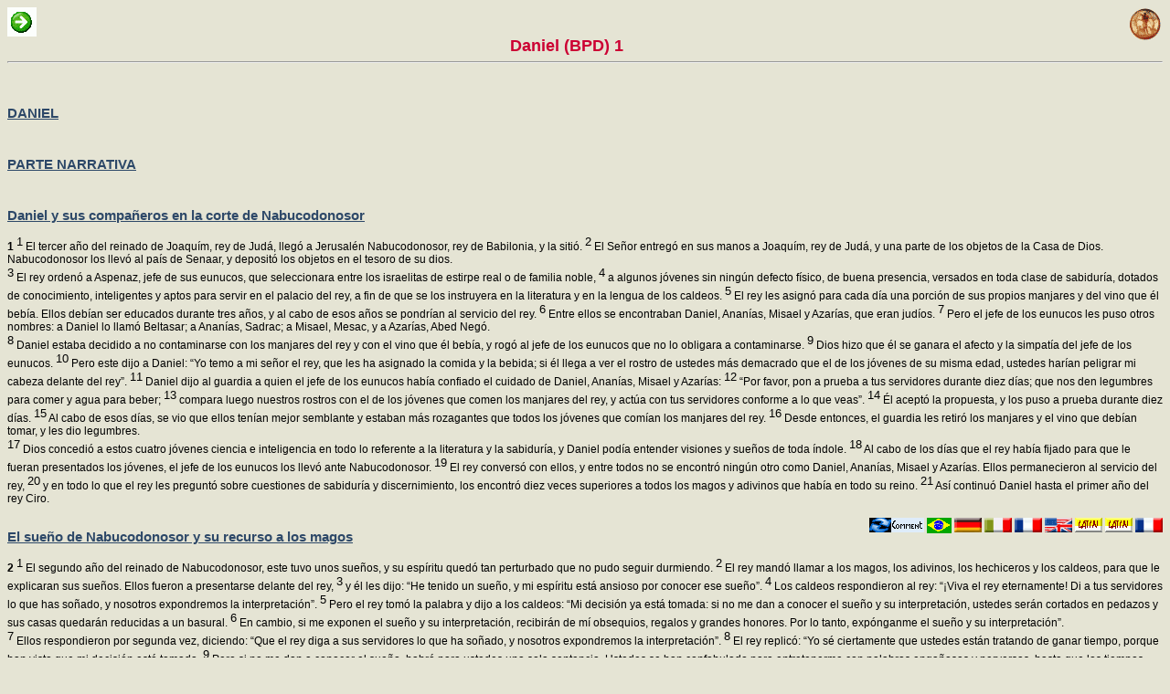

--- FILE ---
content_type: text/html
request_url: https://www.clerus.org/bibliaclerusonline/fr/fvj.htm
body_size: 57119
content:
<HTML>
<script type="text/javascript">
var _gaq = _gaq || [];
_gaq.push(['_setAccount', 'UA-21083210-7']);
_gaq.push(['_setDomainName', '.clerus.org']);
_gaq.push(['_trackPageview']);
(function() {
var ga = document.createElement('script'); ga.type = 'text/javascript'; ga.async = true;
ga.src = ('https:' == document.location.protocol ? 'https://ssl' : 'http://www') + '.google-analytics.com/ga.js';
var s = document.getElementsByTagName('script')[0]; s.parentNode.insertBefore(ga, s);
})();
</script>
<HEAD>
<META http-equiv="Content-Type" content="text/html; charset=iso-8859-1">
<LINK REL="STYLESHEET" HREF="s.css" TYPE="text/css">
<META NAME="Generator" CONTENT="Ictus 3 - http://ictuswin.com">
<TITLE>Daniel (BPD) 1</TITLE>
<BODY background=f.jpg>
<a href="index.htm" target=_top><img src="i.gif" align="right"></a><script src="http://www.gmodules.com/ig/ifr?url=http://www.google.com/ig/modules/translatemypage.xml&up_source_language=fr&w=160&h=60&title=&border=&output=js"></script> <a href=fvk.htm><img title=Suivant src=s.gif></a><center><font size=4 color=#cc0033><b> Daniel (BPD) 1</b></font></center><hr><br><br><a Name=b><h2><a href=pe.htm#b>DANIEL</a></h2><br><a Name=d><h2><a href=pe.htm#d>PARTE NARRATIVA</a></h2><br><a Name=e><h2><a href=pe.htm#e>Daniel y sus compañeros en la corte de Nabucodonosor</a></h2><a name=bp><b>1</b> <sup><font size=-1>1</font></SUP> El tercer año del reinado de Joaquím, rey de Judá, llegó a Jerusalén Nabucodonosor, rey de Babilonia, y la sitió. <sup><font size=-1>2</font></SUP><a Name=bq> El Señor entregó en sus manos a Joaquím, rey de Judá, y una parte de los objetos de la Casa de Dios. Nabucodonosor los llevó al país de Senaar, y depositó los objetos en el tesoro de su dios.<br> <sup><font size=-1>3</font></SUP><a Name=br> El rey ordenó a Aspenaz, jefe de sus eunucos, que seleccionara entre los israelitas de estirpe real o de familia noble, <sup><font size=-1>4</font></SUP><a Name=bs> a algunos jóvenes sin ningún defecto físico, de buena presencia, versados en toda clase de sabiduría, dotados de conocimiento, inteligentes y aptos para servir en el palacio del rey, a fin de que se los instruyera en la literatura y en la lengua de los caldeos. <sup><font size=-1>5</font></SUP><a Name=bt> El rey les asignó para cada día una porción de sus propios manjares y del vino que él bebía. Ellos debían ser educados durante tres años, y al cabo de esos años se pondrían al servicio del rey. <sup><font size=-1>6</font></SUP><a Name=bu> Entre ellos se encontraban Daniel, Ananías, Misael y Azarías, que eran judíos. <sup><font size=-1>7</font></SUP><a Name=bv> Pero el jefe de los eunucos les puso otros nombres: a Daniel lo llamó Beltasar; a Ananías, Sadrac; a Misael, Mesac, y a Azarías, Abed Negó.<br> <sup><font size=-1>8</font></SUP><a Name=bw> Daniel estaba decidido a no contaminarse con los manjares del rey y con el vino que él bebía, y rogó al jefe de los eunucos que no lo obligara a contaminarse. <sup><font size=-1>9</font></SUP><a Name=bx> Dios hizo que él se ganara el afecto y la simpatía del jefe de los eunucos. <sup><font size=-1>10</font></SUP><a Name=by> Pero este dijo a Daniel: “Yo temo a mi señor el rey, que les ha asignado la comida y la bebida; si él llega a ver el rostro de ustedes más demacrado que el de los jóvenes de su misma edad, ustedes harían peligrar mi cabeza delante del rey”. <sup><font size=-1>11</font></SUP><a Name=bz> Daniel dijo al guardia a quien el jefe de los eunucos había confiado el cuidado de Daniel, Ananías, Misael y Azarías: <sup><font size=-1>12</font></SUP><a Name=b0> “Por favor, pon a prueba a tus servidores durante diez días; que nos den legumbres para comer y agua para beber; <sup><font size=-1>13</font></SUP><a Name=b1> compara luego nuestros rostros con el de los jóvenes que comen los manjares del rey, y actúa con tus servidores conforme a lo que veas”. <sup><font size=-1>14</font></SUP><a Name=b2> Él aceptó la propuesta, y los puso a prueba durante diez días. <sup><font size=-1>15</font></SUP><a Name=b3> Al cabo de esos días, se vio que ellos tenían mejor semblante y estaban más rozagantes que todos los jóvenes que comían los manjares del rey. <sup><font size=-1>16</font></SUP><a Name=b4> Desde entonces, el guardia les retiró los manjares y el vino que debían tomar, y les dio legumbres.<br> <sup><font size=-1>17</font></SUP><a Name=b5> Dios concedió a estos cuatro jóvenes ciencia e inteligencia en todo lo referente a la literatura y la sabiduría, y Daniel podía entender visiones y sueños de toda índole. <sup><font size=-1>18</font></SUP><a Name=ca> Al cabo de los días que el rey había fijado para que le fueran presentados los jóvenes, el jefe de los eunucos los llevó ante Nabucodonosor. <sup><font size=-1>19</font></SUP><a Name=cb> El rey conversó con ellos, y entre todos no se encontró ningún otro como Daniel, Ananías, Misael y Azarías. Ellos permanecieron al servicio del rey, <sup><font size=-1>20</font></SUP><a Name=cc> y en todo lo que el rey les preguntó sobre cuestiones de sabiduría y discernimiento, los encontró diez veces superiores a todos los magos y adivinos que había en todo su reino. <sup><font size=-1>21</font></SUP><a Name=cd> Así continuó Daniel hasta el primer año del rey Ciro.<br><br><a href=fvd.htm#r><img src=FR.gif title=LIT align=right></a> <a href=fvg.htm#bx><img src=LA.gif title=NV align=right></a> <a href=fvm.htm#s><img src=LA.gif title=VUL align=right></a> <a href=fvp.htm#a4><img src=EN.gif title=RSV align=right></a> <a href=fvr.htm#bw><img src=FR.gif title=CP align=right></a> <a href=fvu.htm#bt><img src=IT.gif title=CEI align=right></a> <a href=fv1.htm#w><img src=DE.gif title=EUS align=right></a> <a href=fv4.htm#cd><img src=PT.gif title=SAV align=right></a> <a href=9abvkka.htm target=l><img src=c.gif align=right title="Da 1,1-21"></a><a Name=f><h2><a href=pe.htm#f>El sueño de Nabucodonosor y su recurso a los magos</a></h2><a name=ce><b>2</b> <sup><font size=-1>1</font></SUP> El segundo año del reinado de Nabucodonosor, este tuvo unos sueños, y su espíritu quedó tan perturbado que no pudo seguir durmiendo. <sup><font size=-1>2</font></SUP><a Name=cf> El rey mandó llamar a los magos, los adivinos, los hechiceros y los caldeos, para que le explicaran sus sueños. Ellos fueron a presentarse delante del rey, <sup><font size=-1>3</font></SUP><a Name=cg> y él les dijo: “He tenido un sueño, y mi espíritu está ansioso por conocer ese sueño”. <sup><font size=-1>4</font></SUP><a Name=ch> Los caldeos respondieron al rey: “¡Viva el rey eternamente! Di a tus servidores lo que has soñado, y nosotros expondremos la interpretación”. <sup><font size=-1>5</font></SUP><a Name=ci> Pero el rey tomó la palabra y dijo a los caldeos: “Mi decisión ya está tomada: si no me dan a conocer el sueño y su interpretación, ustedes serán cortados en pedazos y sus casas quedarán reducidas a un basural. <sup><font size=-1>6</font></SUP><a Name=cj> En cambio, si me exponen el sueño y su interpretación, recibirán de mí obsequios, regalos y grandes honores. Por lo tanto, expónganme el sueño y su interpretación”.<br> <sup><font size=-1>7</font></SUP><a Name=ck> Ellos respondieron por segunda vez, diciendo: “Que el rey diga a sus servidores lo que ha soñado, y nosotros expondremos la interpretación”. <sup><font size=-1>8</font></SUP><a Name=cl> El rey replicó: “Yo sé ciertamente que ustedes están tratando de ganar tiempo, porque han visto que mi decisión está tomada. <sup><font size=-1>9</font></SUP><a Name=cm> Pero si no me dan a conocer el sueño, habrá para ustedes una sola sentencia. Ustedes se han confabulado para entretenerme con palabras engañosas y perversas, hasta que los tiempos cambien. Por eso, díganme el sueño, y así sabré que pueden exponerme su interpretación”. <sup><font size=-1>10</font></SUP><a Name=cn> Los caldeos respondieron delante del rey, diciendo: “No hay ningún hombre sobre la tierra que pueda exponer lo que pide el rey, ya que ningún rey, por grande y poderoso que sea, ha pedido jamás una cosa semejante a un mago, adivino o caldeo. <sup><font size=-1>11</font></SUP><a Name=co> Lo que pide el rey es excesivo, y no hay nadie que pueda exponerlo ante el rey, fuera de los dioses, cuya morada no está con los mortales”. <sup><font size=-1>12</font></SUP><a Name=cp> El rey se enfureció terriblemente a causa de esto, y ordenó ejecutar a todos los sabios de Babilonia. <sup><font size=-1>13</font></SUP><a Name=cq> Se promulgó el decreto de hacer morir a los sabios, y también se buscó a Daniel y a sus compañeros para darles muerte.<br><br><a href=fvd.htm#bg><img src=FR.gif title=LIT align=right></a> <a href=fvg.htm#cm><img src=LA.gif title=NV align=right></a> <a href=fvm.htm#bh><img src=LA.gif title=VUL align=right></a> <a href=fvp.htm#bt><img src=EN.gif title=RSV align=right></a> <a href=fvr.htm#cl><img src=FR.gif title=CP align=right></a> <a href=fvu.htm#ci><img src=IT.gif title=CEI align=right></a> <a href=fv1.htm#bl><img src=DE.gif title=EUS align=right></a> <a href=fv4.htm#cy><img src=PT.gif title=SAV align=right></a> <a href=9abtzcb.htm target=l><img src=c.gif align=right title="Da 2,1-13"></a><a Name=g><h2><a href=pe.htm#g>La intervención de Daniel</a></h2> <sup><font size=-1>14</font></SUP><a Name=cr> Entonces Daniel se dirigió con cautela y discreción a Arioc, capitán de guardias del rey, que había salido para matar a los sabios de Babilonia. <sup><font size=-1>15</font></SUP><a Name=cs> Él tomó la palabra y dijo a Arioc, comandante del rey: “¿Por qué este decreto tan perentorio de parte del rey?”. Arioc informó del asunto a Daniel, <sup><font size=-1>16</font></SUP><a Name=ct> y este fue a pedir al rey que le concediera un plazo para exponerle la interpretación. <sup><font size=-1>17</font></SUP><a Name=cu> Daniel se fue a su casa e informó del asunto a Ananías, Misael y Azarías, sus compañeros, <sup><font size=-1>18</font></SUP><a Name=cv> instándolos a implorar misericordia ante el Dios del cielo acerca de aquel misterio, a fin de que no los hicieran perecer, a ellos y a él, con el resto de los sabios de Babilonia. <sup><font size=-1>19</font></SUP><a Name=cw> Entonces el misterio fue revelado a Daniel en una visión nocturna, y él bendijo al Dios del cielo. <sup><font size=-1>20</font></SUP><a Name=cx> Daniel tomó la palabra y exclamó:<br> “Bendito sea el nombre de Dios,<br> desde siempre y para siempre,<br> porque a él pertenecen la sabiduría y la fuerza.<br> <sup><font size=-1>21</font></SUP><a Name=cy> Él hace alternar los tiempos y las estaciones,<br> él depone y entroniza a los reyes,<br> da la sabiduría a los sabios<br> y el conocimiento a los que saben discernir.<br> <sup><font size=-1>22</font></SUP><a Name=cz> Él revela las cosas profundas y ocultas,<br> conoce lo que está en las tinieblas<br> y la luz habita junto a él.<br> <sup><font size=-1>23</font></SUP><a Name=c0> A ti, Dios de mis padres, yo te alabo y glorifico,<br> porque me has dado la sabiduría y la fuerza;<br> y ahora me has manifestado lo que te habíamos pedido,<br> porque nos has hecho conocer lo concerniente al rey”.<br> <sup><font size=-1>24</font></SUP><a Name=c1> A causa de esto, Daniel se presentó a Arioc, a quien el rey había encargado ejecutar a los sabios de Babilonia, y le habló de esta manera: “No hagas morir a los sabios de Babilonia. Llévame ante la presencia del rey, y yo le expondré la interpretación”. <sup><font size=-1>25</font></SUP><a Name=c2> Arioc llevó rápidamente a Daniel ante la presencia del rey, y le dijo: “He hallado entre los deportados de Judá a un hombre que hará conocer al rey la interpretación”. <sup><font size=-1>26</font></SUP><a Name=c3> El rey tomó la palabra y dijo a Daniel, llamado Beltsasar: “¿Eres tú capaz de darme a conocer el sueño que tuve y su interpretación?”. <sup><font size=-1>27</font></SUP><a Name=c4> Daniel respondió ante el rey, diciendo: “El rey interroga sobre un misterio que no se lo puede aclarar ningún sabio, adivino, mago o astrólogo. <sup><font size=-1>28</font></SUP><a Name=c5> Sin embargo, hay en el cielo un Dios que revela los misterios, y que ha dado a conocer al rey Nabucodonosor lo que sucederá en los días venideros. Tu sueño y las visiones de tu imaginación, cuando estabas en tu lecho, fueron estos:<br><br><a href=fvd.htm#bt><img src=FR.gif title=LIT align=right></a> <a href=fvg.htm#cz><img src=LA.gif title=NV align=right></a> <a href=fvm.htm#bu><img src=LA.gif title=VUL align=right></a> <a href=fvp.htm#ca><img src=EN.gif title=RSV align=right></a> <a href=fvr.htm#cy><img src=FR.gif title=CP align=right></a> <a href=fvu.htm#cv><img src=IT.gif title=CEI align=right></a> <a href=fv1.htm#by><img src=DE.gif title=EUS align=right></a> <a href=fv4.htm#df><img src=PT.gif title=SAV align=right></a> <a href=9avw3nb.htm target=l><img src=c.gif align=right title="Da 2,14-28"></a><a Name=h><h2><a href=pe.htm#h>La interpretación del sueño de Nabucodonosor</a></h2>  29 A ti, rey, mientras estabas en tu lecho, te sobrevinieron pensamientos acerca de lo que va a suceder en adelante, y el que revela los misterios te ha hecho conocer lo que va a suceder. <sup><font size=-1>30</font></SUP><a Name=da> En cuanto a mí, este misterio me ha sido revelado no porque yo tenga una sabiduría superior a la de todos los vivientes, sino para que se ponga de manifiesto al rey la interpretación, y así conozcas los pensamientos de tu corazón.<br> <sup><font size=-1>31</font></SUP><a Name=db> Tú, rey, estabas mirando, y viste una gran estatua. Esa estatua, enorme y de un brillo extraordinario, se alzaba delante de ti, y su aspecto era impresionante. <sup><font size=-1>32</font></SUP><a Name=dc> Su cabeza era de oro fino; su pecho y sus brazos, de plata; su vientre y sus caderas, de bronce; <sup><font size=-1>33</font></SUP><a Name=dd> sus piernas, de hierro, y sus pies, parte de hierro y parte de arcilla. <sup><font size=-1>34</font></SUP><a Name=de> Tú estabas mirando, y de pronto se desprendió una piedra, sin que interviniera ninguna mano: ella golpeó la estatua sobre sus pies de hierro y de arcilla, y los pulverizó. <sup><font size=-1>35</font></SUP><a Name=df> Entonces fueron pulverizados al mismo tiempo el hierro, la arcilla, el bronce, la plata y el oro; fueron como la paja en la era durante el verano: el viento se los llevó y no quedó ningún rastro. En cuanto a la piedra que había golpeado la estatua, se convirtió en una gran montaña, y llenó toda la tierra.<br> <sup><font size=-1>36</font></SUP><a Name=dg> Este fue el sueño; ahora diremos su interpretación en presencia del rey. <sup><font size=-1>37</font></SUP><a Name=dh> Tú, rey, eres el rey de reyes, a quien el Dios del cielo ha conferido la realeza, el poder, la fuerza y la gloria; <sup><font size=-1>38</font></SUP><a Name=di> él ha puesto en tus manos a los hombres, los animales del campo y las aves del cielo, cualquiera sea el lugar donde habitan, y te ha hecho dominar sobre todos ellos: por eso la cabeza de oro eres tú. <sup><font size=-1>39</font></SUP><a Name=dj> Después de ti surgirá otro reino inferior a ti, y luego aparecerá un tercer reino, que será de bronce y dominará sobre toda la tierra. <sup><font size=-1>40</font></SUP><a Name=dk> Y un cuarto reino será duro como el hierro: así como el hierro tritura y pulveriza todo –como el hierro que destroza– él los triturará y destrozará a todos ellos. <sup><font size=-1>41</font></SUP><a Name=dl> También has visto los pies y los dedos, en parte de arcilla de alfarero y en parte del hierro, porque ese será un reino dividido: habrá en él algo de la solidez del hierro, conforme a lo que has visto del hierro mezclado con la masa de arcilla; <sup><font size=-1>42</font></SUP><a Name=dm> pero como los dedos de los pies son en parte de hierro y en parte de arcilla, una parte del reino será fuerte, y una parte frágil. <sup><font size=-1>43</font></SUP><a Name=dn> Tú has visto el hierro mezclado con la masa de arcilla, porque ellos se mezclarán entre sí por lazos matrimoniales, pero no llegarán a adherirse mutuamente, como el hierro no se mezcla con la arcilla. <sup><font size=-1>44</font></SUP><a Name=do> Y en los días de estos reyes, el Dios del cielo suscitará un reino que nunca será destruido y cuya realeza no pasará a otro pueblo: él pulverizará y aniquilará a todos esos reinos, y él mismo subsistirá para siempre, <sup><font size=-1>45</font></SUP><a Name=dp> porque tú has visto, que una piedra se desprendía de la montaña, sin la intervención de ninguna mano, y ella pulverizó el hierro, el bronce, la arcilla, la plata y el oro. El Dios grande hace conocer al rey lo que va a suceder en adelante. El sueño es cierto y su interpretación digna de fe”.<br><br><a href=fvd.htm#cd><img src=FR.gif title=LIT align=right></a> <a href=fvg.htm#dj><img src=LA.gif title=NV align=right></a> <a href=fvm.htm#ce><img src=LA.gif title=VUL align=right></a> <a href=fvp.htm#cq><img src=EN.gif title=RSV align=right></a> <a href=fvr.htm#di><img src=FR.gif title=CP align=right></a> <a href=fvu.htm#df><img src=IT.gif title=CEI align=right></a> <a href=fv1.htm#ci><img src=DE.gif title=EUS align=right></a> <a href=fv4.htm#dv><img src=PT.gif title=SAV align=right></a> <a href=9boogcb.htm target=l><img src=c.gif align=right title="Da 2,30-45"></a><a Name=i><h2><a href=pe.htm#i>Profesión de fe de Nabucodonosor</a></h2> <sup><font size=-1>46</font></SUP><a Name=dq> Entonces el rey Nabucodonosor cayó con el rostro en tierra, se postró delante de Daniel y ordenó que le ofrecieran oblaciones y perfumes de aroma agradable. <sup><font size=-1>47</font></SUP><a Name=dr> El rey se dirigió a Daniel y le dijo: “Realmente, el Dios de ustedes es el Dios de los dioses, el Señor de los reyes, y el que revela los misterios, porque tú has podido revelarme este misterio”. <sup><font size=-1>48</font></SUP><a Name=ds> Luego el rey confirió a Daniel un alto rango y le otorgó numerosos y magníficos regalos. Le dio autoridad sobre toda la provincia de Babilonia y lo hizo jefe de todos los sabios de Babilonia. <sup><font size=-1>49</font></SUP><a Name=dt> Daniel rogó al rey que pusiera al frente de la administración de la provincia de Babilonia a Sadrac, Mesac y Abed Negó, y él permaneció en la corte del rey.<br><br><a href=fvd.htm#ct><img src=FR.gif title=LIT align=right></a> <a href=fvg.htm#dz><img src=LA.gif title=NV align=right></a> <a href=fvm.htm#cu><img src=LA.gif title=VUL align=right></a> <a href=fvp.htm#da><img src=EN.gif title=RSV align=right></a> <a href=fvr.htm#dy><img src=FR.gif title=CP align=right></a> <a href=fvu.htm#dv><img src=IT.gif title=CEI align=right></a> <a href=fv1.htm#cy><img src=DE.gif title=EUS align=right></a> <a href=fv4.htm#ef><img src=PT.gif title=SAV align=right></a> <a href=9chc4wb.htm target=l><img src=c.gif align=right title="Da 2,46-49"></a><a Name=j><h2><a href=pe.htm#j>La adoración de la estatua de oro</a></h2><a name=dv><b>3</b> <sup><font size=-1>1</font></SUP> El rey Nabucodonosor hizo una estatua de oro, de treinta metros de alto y tres de ancho, y la erigió en la llanura de Dura, en la provincia de Babilonia. <sup><font size=-1>2</font></SUP><a Name=dw> Luego mandó reunir a los sátrapas, prefectos, gobernadores, consejeros, tesoreros, juristas, magistrados y a todos los jefes de provincia, para que asistieran a la dedicación de la estatua que había erigido el rey Nabucodonosor. <sup><font size=-1>3</font></SUP><a Name=dx> Entonces se reunieron los sátrapas, prefectos, gobernadores, consejeros, tesoreros, juristas, magistrados y todos los jefes de provincia, para la dedicación de la estatua que había erigido el rey Nabucodonosor. Y se pusieron de pie ante la estatua erigida por el rey.<br> <sup><font size=-1>4</font></SUP><a Name=dy> El heraldo proclamó con fuerza: “A todos ustedes, pueblos, naciones y lenguas, se les ordena lo siguiente: <sup><font size=-1>5</font></SUP><a Name=dz> Apenas escuchen el sonido de la trompeta, el pífano, la cítara, la sambuca, el laúd, la cornamusa y de toda clase de instrumentos, ustedes deberán postrarse y adorar la estatua de oro que ha erigido el rey Nabucodonosor. <sup><font size=-1>6</font></SUP><a Name=d0> El que no se postre para adorarla será arrojado inmediatamente dentro de un horno de fuego ardiente”. <sup><font size=-1>7</font></SUP><a Name=d1> Por tal motivo, apenas todos los pueblos oyeron el sonido de la trompeta, el pífano, la cítara, la sambuca, el laúd, la cornamusa y de toda clase de instrumentos, todos los pueblos, naciones y lenguas se postraron para adorar la estatua de oro que había erigido el rey Nabucodonosor.<br> <sup><font size=-1>8</font></SUP><a Name=d2> En ese mismo momento, se acercaron unos caldeos y acusaron a los judíos. <sup><font size=-1>9</font></SUP><a Name=d3> Tomando la palabra, dijeron al rey Nabucodonosor: “¡Viva el rey eternamente! <sup><font size=-1>10</font></SUP><a Name=d4> Tú, rey, has ordenado que todo el que oiga el sonido de la trompeta, el pífano, la cítara, la sambuca, el laúd, la cornamusa y de toda clase de instrumentos, tiene que postrarse y adorar la estatua de oro; <sup><font size=-1>11</font></SUP><a Name=d5> y que todo el que no se postre para adorarla, debe ser arrojado dentro de un horno de fuego ardiente. <sup><font size=-1>12</font></SUP><a Name=ea> Pero hay unos judíos, Sadrac, Mesac y Abed Negó, a quienes tú has encomendado la administración de la provincia de Babilonia: esos hombres no te han hecho caso, rey; ellos no sirven a tus dioses ni adoran la estatua de oro que tú has erigido”.<br><br><a href=fvd.htm#cx><img src=FR.gif title=LIT align=right></a> <a href=fvg.htm#d3><img src=LA.gif title=NV align=right></a> <a href=fvm.htm#cy><img src=LA.gif title=VUL align=right></a> <a href=fvp.htm#de><img src=EN.gif title=RSV align=right></a> <a href=fvr.htm#d2><img src=FR.gif title=CP align=right></a> <a href=fvu.htm#dz><img src=IT.gif title=CEI align=right></a> <a href=fv1.htm#c2><img src=DE.gif title=EUS align=right></a> <a href=fv4.htm#ej><img src=PT.gif title=SAV align=right></a> <a href=9abts3c.htm target=l><img src=c.gif align=right title="Da 3,1-12"></a><a Name=k><h2><a href=pe.htm#k>Los tres jóvenes arrojados al horno</a></h2> <sup><font size=-1>13</font></SUP><a Name=eb> Entonces Nabucodonosor, lleno de indignación y de furor, mandó traer a Sadrac, Mesac y Abed Negó. Cuando esos hombres fueron traídos ante la presencia del rey, <sup><font size=-1>14</font></SUP><a Name=ec> Nabucodonosor tomó la palabra y les dijo: “¿Es verdad, Sadrac, Mesac y Abed Negó, que ustedes no sirven a mis dioses y no adoran la estatua de oro que yo erigí? <sup><font size=-1>15</font></SUP><a Name=ed> ¿Están dispuestos ahora, apenas oigan el sonido de la trompeta, el pífano, la cítara, la sambuca, el laúd, la cornamusa y de toda clase de instrumentos, a postrarse y adorar la estatua que yo hice? Porque si ustedes no la adoran, serán arrojados inmediatamente dentro de un horno de fuego ardiente. ¿Y qué dios podrá salvarlos de mi mano?”.<br> <sup><font size=-1>16</font></SUP><a Name=ee> Sadrac, Mesac y Abed Negó respondieron al rey Nabucodonosor, diciendo: “No tenemos necesidad de darte una respuesta acerca de este asunto. <sup><font size=-1>17</font></SUP><a Name=ef> Nuestro Dios, a quien servimos, puede salvarnos del horno de fuego ardiente y nos librará de tus manos. <sup><font size=-1>18</font></SUP><a Name=eg> Y aunque no lo haga, ten por sabido, rey, que nosotros no serviremos a tus dioses ni adoraremos la estatua de oro que tú has erigido”.<br> <sup><font size=-1>19</font></SUP><a Name=eh> Nabucodonosor se llenó de furor y la expresión de su rostro se alteró frente a Sadrac, Mesac y Abed Negó. El rey tomó la palabra y ordenó activar el horno siete veces más de lo habitual. <sup><font size=-1>20</font></SUP><a Name=ei> Luego ordenó a los hombres más fuertes de su ejército que ataran a Sadrac, Mesac y Abed Negó, para arrojarlos en el horno de fuego ardiente.<br> <sup><font size=-1>21</font></SUP><a Name=ej> Entonces estos tres, con sus mantos, sus calzados, sus gorros y toda su ropa, fueron atados y arrojados dentro del horno de fuego ardiente. <sup><font size=-1>22</font></SUP><a Name=ek> Como la orden del rey era perentoria y el horno estaba muy encendido, la llamarada mató a los hombres que habían llevado a Sadrac, Mesac y Abed Negó. <sup><font size=-1>23</font></SUP><a Name=el> En cuanto a estos tres, Sadrac, Mesac y Abed Negó, cayeron atados dentro del horno de fuego ardiente.<br><br><a href=fvd.htm#dd><img src=FR.gif title=LIT align=right></a> <a href=fvg.htm#ej><img src=LA.gif title=NV align=right></a> <a href=fvm.htm#de><img src=LA.gif title=VUL align=right></a> <a href=fvp.htm#dq><img src=EN.gif title=RSV align=right></a> <a href=fvr.htm#ei><img src=FR.gif title=CP align=right></a> <a href=fvu.htm#ef><img src=IT.gif title=CEI align=right></a> <a href=fv1.htm#di><img src=DE.gif title=EUS align=right></a> <a href=fv4.htm#ev><img src=PT.gif title=SAV align=right></a> <a href=9auewuc.htm target=l><img src=c.gif align=right title="Da 3,13-23"></a><a Name=l><h2><a href=pe.htm#l>Reconocimiento de la intervenciónde Dios en favor de los jóvenes</a></h2> <sup><font size=-1>24</font></SUP><a Name=em> El rey Nabucodonosor quedó estupefacto y se levantó rápidamente. Y tomando la palabra, dijo a sus cortesanos: “¿No eran tres los hombres que fueron atados y arrojados dentro del fuego?”. Ellos le respondieron, diciendo: “Así es, rey”. <sup><font size=-1>25</font></SUP><a Name=en> Él replicó: “Sin embargo, yo veo cuatro hombres que caminan libremente por el fuego sin sufrir ningún daño, y el aspecto del cuarto se asemeja a un hijo de los dioses”. <sup><font size=-1>26</font></SUP><a Name=eo> Entonces Nabucodonosor se acercó a la puerta del horno de fuego ardiente y, tomando la palabra, dijo: “Sadrac, Mesac y Abed Negó, servidores del Dios Altísimo, salgan y vengan”. Y Sadrac, Mesac y Abed Negó salieron de en medio del fuego.<br> <sup><font size=-1>27</font></SUP><a Name=ep> Una vez reunidos los prefectos, los gobernadores y los cortesanos del rey, comprobaron que el fuego no había tenido poder sobre el cuerpo de aquellos hombres, que sus cabellos no se habían quemado, que sus mantos estaban intactos y que ni siquiera el olor del fuego se había adherido a ellos. <sup><font size=-1>28</font></SUP><a Name=eq> Nabucodonosor tomó la palabra y dijo: “Bendito sea el Dios de Sadrac, Mesac y Abed Negó, porque ha enviado a su Ángel y ha salvado a sus servidores, que confiaron en él y, quebrantando la orden del rey, entregaron su cuerpo antes que servir y adorar a cualquier otro dios que no fuera su Dios. <sup><font size=-1>29</font></SUP><a Name=er> Por eso, yo doy este decreto: ‘Todo pueblo, nación o lengua que hable irreverentemente contra el Dios de Sadrac, Mesac y Abed Negó, será cortado en pedazos y su casa quedará reducida a un basural,porque no hay otro dios que pueda librar de esa manera’”. <sup><font size=-1>30</font></SUP><a Name=es> Entonces Nabucodonosor hizo prosperar a Sadrac, Mesac y Abed Negó en la provincia de Babilonia.<br><br><a href=fvd.htm#do><img src=FR.gif title=LIT align=right></a> <a href=fvg.htm#eu><img src=LA.gif title=NV align=right></a> <a href=fvm.htm#dp><img src=LA.gif title=VUL align=right></a> <a href=fvp.htm#d1><img src=EN.gif title=RSV align=right></a> <a href=fvr.htm#et><img src=FR.gif title=CP align=right></a> <a href=fvu.htm#eq><img src=IT.gif title=CEI align=right></a> <a href=fv1.htm#dt><img src=DE.gif title=EUS align=right></a> <a href=fv4.htm#fa><img src=PT.gif title=SAV align=right></a> <a href=9bfdzxc.htm target=l><img src=c.gif align=right title="Da 3,24-30"></a><a Name=m><h2><a href=pe.htm#m>Otro sueño de Nabucodonosor:el árbol gigantesco</a></h2> <sup><font size=-1>31</font></SUP><a Name=et> “El rey Nabucodonosor, a todos los pueblos, naciones y lenguas que habitan sobre toda la tierra: ¡Tengan ustedes paz en abundancia! <sup><font size=-1>32</font></SUP><a Name=eu> Me ha parecido bien publicar los signos y prodigios que ha realizado en mi favor el Dios Altísimo:<br> <sup><font size=-1>33</font></SUP><a Name=ev> ¡Qué grandes son sus signos!<br> ¡Qué poderosos sus prodigios!<br> ¡Su reino es un reino eterno<br> y su dominio dura de generación en generación!<br><br><a name=ew><b>4</b> <sup><font size=-1>1</font></SUP> Yo, Nabucodonosor, estaba tranquilo en mi casa y floreciente en mi palacio, <sup><font size=-1>2</font></SUP><a Name=ex> cuando tuve un sueño que me horrorizó: las obsesiones que me asaltaron en mi lecho y las visiones de mi imaginación me llenaron de espanto. <sup><font size=-1>3</font></SUP><a Name=ey> Entonces ordené que hicieran comparecer en mi presencia a todos los sabios de Babilonia, para que me dieran a conocer la interpretación del sueño. <sup><font size=-1>4</font></SUP><a Name=ez> Se presentaron los magos, los adivinos, los caldeos y los astrólogos, y yo conté el sueño delante de ellos, pero ellos no me hicieron conocer la interpretación.<br> <sup><font size=-1>5</font></SUP><a Name=e0> Finalmente, se presentó ante mí Daniel –llamado Beltsasar, según el nombre de mi dios– en quien reside el espíritu de los dioses santos, y yo conté el sueño delante de él: <sup><font size=-1>6</font></SUP><a Name=e1> “Beltsasar, jefe de los magos, yo sé que en ti reside el espíritu de los dioses santos y que ningún misterio te desconcierta: escucha las visiones del sueño que he tenido y dime su interpretación. <sup><font size=-1>7</font></SUP><a Name=e2> Yo contemplaba en mi lecho las visiones de mi imaginación:<br> Vi un árbol gigantesco<br> en el centro de la tierra.<br> <sup><font size=-1>8</font></SUP><a Name=e3> El árbol creció y se volvió corpulento;<br> su altura llegaba hasta el cielo<br> y se lo veía desde los extremos de toda la tierra.<br> <sup><font size=-1>9</font></SUP><a Name=e4> Su follaje era hermoso y su fruto abundante:<br> había en él comida para todos.<br> Debajo de él se guarecían los animales de los campos,<br> y en sus ramas anidaban los pájaros del cielo;<br> de él se alimentaban todos los vivientes.<br> <sup><font size=-1>10</font></SUP><a Name=e5> Yo contemplaba recostado en mi lecho las visiones de mi imaginación, y vi que un Guardián, un Santo, descendía del cielo. <sup><font size=-1>11</font></SUP><a Name=fa> Él gritaba con fuerza y decía:<br> ‘Derriben el árbol y corten sus ramas,<br> arranquen sus hojas y dispersen sus frutos;<br> que huyan los animales de debajo de él<br> y los pájaros, de sus ramas.<br> <sup><font size=-1>12</font></SUP><a Name=fb> Pero dejen en la tierra el tronco con sus raíces,<br> sujeto con cadenas de hierro y bronce,<br> entre la hierba de los campos.<br> Que sea empapado por el rocío del cielo<br> y comparta con los animales la hierba de la tierra;<br> <sup><font size=-1>13</font></SUP><a Name=fc> que sea cambiado su corazón de hombre<br> y adquiera instintos de animal,<br> y que siete tiempos pasen sobre él.<br> <sup><font size=-1>14</font></SUP><a Name=fd> Por un decreto de los Guardianesse pronuncia esta sentencia,<br> y por una orden de los Santos, esta decisión,<br> para que los vivientes reconozcan<br> que el Altísimo domina sobre la realeza de los hombres,<br> que él la da a quien quiere<br> y eleva al más humilde de los hombres’.<br> <sup><font size=-1>15</font></SUP><a Name=fe> Este es el sueño que tuve, yo, el rey Nabucodonosor; y tú, Beltsasar, dame su interpretación, porque ninguno de los sabios de mi reino ha podido hacérmela conocer. Tú sí que eres capaz de hacerlo, porque en ti reside el espíritu de los dioses santos”.<br><br><a href=fvd.htm#dv><img src=FR.gif title=LIT align=right></a> <a href=fvg.htm#e1><img src=LA.gif title=NV align=right></a> <a href=fvm.htm#dw><img src=LA.gif title=VUL align=right></a> <a href=fvp.htm#ec><img src=EN.gif title=RSV align=right></a> <a href=fvr.htm#e0><img src=FR.gif title=CP align=right></a> <a href=fvu.htm#ex><img src=IT.gif title=CEI align=right></a> <a href=fv1.htm#d0><img src=DE.gif title=EUS align=right></a> <a href=fv4.htm#fh><img src=PT.gif title=SAV align=right></a> <a href=9bpzvmq.htm target=l><img src=c.gif align=right title="Da 3,31-4,15"></a><a Name=n><h2><a href=pe.htm#n>La interpretación del sueño</a></h2> <sup><font size=-1>16</font></SUP><a Name=ff> Daniel, llamado Beltsasar, quedó aturdido por un instante y sus pensamientos lo llenaron de espanto. Pero el rey tomó la palabra y dijo: “Beltsasar, que no te espanten el sueño y su interpretación”. Beltsasar respondió, diciendo: “Señor mío, ¡que este sueño sea para tus enemigos, y su interpretación para tus adversarios! <sup><font size=-1>17</font></SUP><a Name=fg> El árbol que tú viste, que creció y se volvió corpulento, cuya altura llegaba hasta el cielo y se lo veía desde toda la tierra, <sup><font size=-1>18</font></SUP><a Name=fh> que tenía un hermoso follaje y fruto abundante, en el que había alimentos para todos, bajo el cual habitaban los animales de los campos y en cuyas ramas anidaban los pájaros del cielo, <sup><font size=-1>19</font></SUP><a Name=fi> ese árbol eres tú, rey. Porque tú has crecido y te has hecho poderoso; ha crecido tu grandeza y ha llegado hasta el cielo, y tu dominio se extiende hasta los extremos de la tierra. <sup><font size=-1>20</font></SUP><a Name=fj> El rey ha visto además a un Guardián, un Santo, que descendía del cielo y decía: “Derriben el árbol y destrúyanlo. Pero dejen en la tierra el tronco con sus raíces, sujeto con cadenas de hierro y bronce, entre la hierba de los campos. Que sea empapado por el rocío del cielo y que tenga su parte con los animales de los campos, hasta que pasen sobre él siete tiempos”. <sup><font size=-1>21</font></SUP><a Name=fk> Esta es la interpretación, rey, y es el decreto del Altísimo que alcanza a mi señor el rey. <sup><font size=-1>22</font></SUP><a Name=fl> Tú serás arrojado de entre los hombres, y convivirás con los animales de los campos; te alimentarás de hierba como los bueyes y serás empapado por el rocío del cielo; siete tiempos pasarán sobre ti, hasta que reconozcas que el Altísimo domina sobre la realeza de los hombres y que él la da a quien quiere. <sup><font size=-1>23</font></SUP><a Name=fm> Y si se ha ordenado dejar el tronco con las raíces del árbol, es porque conservarás tu realeza, apenas hayas reconocido que es el Cielo el que domina. <sup><font size=-1>24</font></SUP><a Name=fn> Por eso, rey, acepta mi consejo: redime tus pecados con la justicia y tus faltas con la misericordia hacia los pobres; tal vez así tu prosperidad será duradera”.<br><br><a href=fvd.htm#gk><img src=FR.gif title=LIT align=right></a> <a href=fvg.htm#hq><img src=LA.gif title=NV align=right></a> <a href=fvm.htm#gl><img src=LA.gif title=VUL align=right></a> <a href=fvp.htm#er><img src=EN.gif title=RSV align=right></a> <a href=fvr.htm#hp><img src=FR.gif title=CP align=right></a> <a href=fvu.htm#hm><img src=IT.gif title=CEI align=right></a> <a href=fv1.htm#gp><img src=DE.gif title=EUS align=right></a> <a href=fv4.htm#h2><img src=PT.gif title=SAV align=right></a> <a href=9ayyuzd.htm target=l><img src=c.gif align=right title="Da 4,16-24"></a><a Name=o><h2><a href=pe.htm#o>El cumplimiento del sueño:la locura de Nabucodonosor</a></h2> <sup><font size=-1>25</font></SUP><a Name=fo> Todo esto le sucedió al rey Nabucodonosor. <sup><font size=-1>26</font></SUP><a Name=fp> Al cabo de doce meses, mientras se paseaba por la terraza del palacio real de Babilonia, <sup><font size=-1>27</font></SUP><a Name=fq> el rey tomó la palabra y dijo: “¿No es esta la gran Babilonia, que yo edifiqué como residencia real gracias a mi poderío y para gloria de mi majestad?”. <sup><font size=-1>28</font></SUP><a Name=fr> La palabra estaba todavía en la boca del rey, cuando cayó del cielo una voz: “A ti, rey Nabucodonosor, se dirige esta palabra: La realeza te será retirada. <sup><font size=-1>29</font></SUP><a Name=fs> Te arrojarán de entre los hombres y convivirás con los animales de los campos; te alimentarás de hierba como los bueyes, y pasarán sobre ti siete tiempos, hasta que reconozcas que el Altísimo domina sobre la realeza de los hombres y él la da a quien quiere”. <sup><font size=-1>30</font></SUP><a Name=ft> En ese mismo instante, la palabra se cumplió en Nabucodonosor: él fue arrojado de entre los hombres; empezó a comer hierba como los bueyes y su cuerpo fue empapado por el rocío, hasta que sus cabellos crecieron como plumas de águila y sus uñas, como las de los pájaros.<br><br><a href=fvd.htm#gt><img src=FR.gif title=LIT align=right></a> <a href=fvg.htm#hz><img src=LA.gif title=NV align=right></a> <a href=fvm.htm#gu><img src=LA.gif title=VUL align=right></a> <a href=fvp.htm#e0><img src=EN.gif title=RSV align=right></a> <a href=fvr.htm#hy><img src=FR.gif title=CP align=right></a> <a href=fvu.htm#hv><img src=IT.gif title=CEI align=right></a> <a href=fv1.htm#gy><img src=DE.gif title=EUS align=right></a> <a href=fv4.htm#if><img src=PT.gif title=SAV align=right></a> <a href=9bgvbxd.htm target=l><img src=c.gif align=right title="Da 4,25-30"></a><a Name=p><h2><a href=pe.htm#p>La curación de Nabucodonosor</a></h2> <sup><font size=-1>31</font></SUP><a Name=fu> Al cabo de los días fijados, yo, Nabucodonosor, levanté mis ojos hacia el cielo, y recobré la razón. Entonces bendije al Altísimo, glorifiqué y celebré al que vive eternamente,<br> cuyo dominio es un dominio eterno<br> y cuyo reino dura de generación en generación.<br> <sup><font size=-1>32</font></SUP><a Name=fv> Todos los habitantes de la tierra no cuentan para nada ante él;<br> él hace lo que le agrada con el Ejército de los cielos<br> y con los habitantes de la tierra,<br> y no hay nadie que pueda tomarle la mano<br> y decirle: “¿Qué haces?”.<br> <sup><font size=-1>33</font></SUP><a Name=fw> En ese momento, recobré la razón; y para gloria de mi realeza, también recuperé la majestad y el esplendor. Mis familiares y mis dignatarios acudieron a mí; yo fui restablecido en mi reino y mi grandeza se acrecentó extraordinariamente. <sup><font size=-1>34</font></SUP><a Name=fx> Ahora yo, Nabucodonosor, glorifico, exalto y celebro al Rey del cielo, porque todas sus obras son verdad y sus caminos son justicia. Y él tiene poder para humillar a los que caminan con arrogancia.<br><br><a href=fvd.htm#gz><img src=FR.gif title=LIT align=right></a> <a href=fvg.htm#h5><img src=LA.gif title=NV align=right></a> <a href=fvm.htm#g0><img src=LA.gif title=VUL align=right></a> <a href=fvp.htm#fa><img src=EN.gif title=RSV align=right></a> <a href=fvr.htm#h4><img src=FR.gif title=CP align=right></a> <a href=fvu.htm#h1><img src=IT.gif title=CEI align=right></a> <a href=fv1.htm#g4><img src=DE.gif title=EUS align=right></a> <a href=fv4.htm#il><img src=PT.gif title=SAV align=right></a> <a href=9bp3kld.htm target=l><img src=c.gif align=right title="Da 4,31-34"></a><a Name=q><h2><a href=pe.htm#q>El banquete de Baltasar</a></h2><a name=fy><b>5</b> <sup><font size=-1>1</font></SUP> El rey Baltasar ofreció un gran banquete a mil de sus dignatarios, y bebió vino en la presencia de esos mil. <sup><font size=-1>2</font></SUP><a Name=fz> Estimulado por el vino, Baltasar mandó traer los vasos de oro y plata que Nabucodonosor, su padre, había sacado del Templo de Jerusalén, para que bebieran en ellos el rey y sus dignatarios, sus mujeres y sus concubinas. <sup><font size=-1>3</font></SUP><a Name=f0> Entonces trajeron los vasos de oro que habían sido sacados del Templo, de la Casa de Dios en Jerusalén, y bebieron en ellos el rey y sus dignatarios, sus mujeres y sus concubinas. <sup><font size=-1>4</font></SUP><a Name=f1> Mientras bebían vino, glorificaban a los dioses de oro y plata, de bronce, hierro, madera y piedra.<br><br><a href=fvd.htm#g3><img src=FR.gif title=LIT align=right></a> <a href=fvg.htm#id><img src=LA.gif title=NV align=right></a> <a href=fvm.htm#g4><img src=LA.gif title=VUL align=right></a> <a href=fvp.htm#fh><img src=EN.gif title=RSV align=right></a> <a href=fvs.htm#ic><img src=FR.gif title=CP align=right></a> <a href=fvu.htm#h5><img src=IT.gif title=CEI align=right></a> <a href=fv1.htm#hc><img src=DE.gif title=EUS align=right></a> <a href=fv4.htm#ip><img src=PT.gif title=SAV align=right></a> <a href=9absbve.htm target=l><img src=c.gif align=right title="Da 5,1-4"></a><a Name=r><h2><a href=pe.htm#r>La inscripción misteriosa</a></h2> <sup><font size=-1>5</font></SUP><a Name=f2> De pronto, aparecieron unos dedos de mano humana, que escribían sobre el estuco del muro del palacio real, frente al candelabro, y el rey veía el extremo de esa mano que escribía.<br> <sup><font size=-1>6</font></SUP><a Name=f3> Entonces el rey cambió de color y sus pensamientos lo llenaron de espanto; se le aflojaron todos los miembros y se entrechocaban sus rodillas. <sup><font size=-1>7</font></SUP><a Name=f4> El rey gritó con fuerza que hicieran venir a los adivinos, a los caldeos y los astrólogos. Y tomando la palabra, dijo a los sabios de Babilonia: “Cualquiera que lea la inscripción y me la interprete, se vestirá de púrpura, llevará un collar de oro en su cuello, y ocupará el tercer puesto en el reino”. <sup><font size=-1>8</font></SUP><a Name=f5> Pero cuando entraron todos los sabios del rey, no fueron capaces de leer la inscripción ni de hacer conocer al rey su interpretación. <sup><font size=-1>9</font></SUP><a Name=ga> El rey Baltasar sintió un gran temor, cambió de color, y sus dignatarios quedaron consternados.<br><br><a href=fvd.htm#hb><img src=FR.gif title=LIT align=right></a> <a href=fvg.htm#ih><img src=LA.gif title=NV align=right></a> <a href=fvm.htm#hc><img src=LA.gif title=VUL align=right></a> <a href=fvp.htm#fl><img src=EN.gif title=RSV align=right></a> <a href=fvs.htm#ig><img src=FR.gif title=CP align=right></a> <a href=fvu.htm#id><img src=IT.gif title=CEI align=right></a> <a href=fv1.htm#hg><img src=DE.gif title=EUS align=right></a> <a href=fv4.htm#it><img src=PT.gif title=SAV align=right></a> <a href=9ahyaoe.htm target=l><img src=c.gif align=right title="Da 5,5-9"></a><a Name=s><h2><a href=pe.htm#s>La intervención de Daniel</a></h2> <sup><font size=-1>10</font></SUP><a Name=gb> La reina, enterada de las palabras del rey y de sus dignatarios, entró en la sala del banquete y, tomando la palabra, dijo: “¡Viva el rey eternamente! Que tus pensamientos no te llenen de espanto y no cambies de color. <sup><font size=-1>11</font></SUP><a Name=gc> En tu reino hay un hombre que posee el espíritu de los dioses santos; mientras vivía tu padre, se encontró en él una clarividencia, una perspicacia y una sabiduría igual a la sabiduría de los dioses; y el rey Nabucodonosor, tu padre, lo constituyó jefe de los magos, los adivinos, los caldeos y los astrólogos. <sup><font size=-1>12</font></SUP><a Name=gd> Ahora bien, ya que en este Daniel, a quien el rey dio el nombre de Beltsasar, se ha encontrado un espíritu superior, así como también ciencia, inteligencia, y el arte de interpretar sueños, resolver enigmas y solucionar problemas, que se llame a Daniel y él expondrá la interpretación”.<br> <sup><font size=-1>13</font></SUP><a Name=ge> Daniel fue introducido en la presencia del rey, y este, tomando la palabra, le dijo: “¿Así que tú eres Daniel, uno de los deportados judíos que el rey, mi padre, hizo venir de Judá? <sup><font size=-1>14</font></SUP><a Name=gf> Yo he oído decir que en ti reside el espíritu de los dioses, y que se han hallado en ti clarividencia, perspicacia y una sabiduría superior. <sup><font size=-1>15</font></SUP><a Name=gg> Acaban de ser traídos a mi presencia los sabios y los adivinos, para que lean esta inscripción y me la interpreten, pero ellos no han sido capaces de interpretar la cosa. <sup><font size=-1>16</font></SUP><a Name=gh> Yo he oído de ti que puedes dar interpretaciones y resolver problemas. Si tú ahora puedes leer la inscripción y me haces conocer su interpretación, te vestirás de púrpura, llevarás un collar de oro en tu cuello y ocuparás el tercer puesto en el reino”.<br><br><a href=fvd.htm#hg><img src=FR.gif title=LIT align=right></a> <a href=fvg.htm#im><img src=LA.gif title=NV align=right></a> <a href=fvm.htm#hh><img src=LA.gif title=VUL align=right></a> <a href=fvp.htm#fq><img src=EN.gif title=RSV align=right></a> <a href=fvs.htm#il><img src=FR.gif title=CP align=right></a> <a href=fvu.htm#ii><img src=IT.gif title=CEI align=right></a> <a href=fv1.htm#hl><img src=DE.gif title=EUS align=right></a> <a href=fv4.htm#iy><img src=PT.gif title=SAV align=right></a> <a href=9apptre.htm target=l><img src=c.gif align=right title="Da 5,10-16"></a><a Name=t><h2><a href=pe.htm#t>Lectura e interpretación de la inscripción</a></h2> <sup><font size=-1>17</font></SUP><a Name=gi> Daniel tomó la palabra y dijo en presencia del rey: “Puedes guardar para ti tus dones y dar a otros tus regalos; de todas maneras, yo leeré al rey la inscripción y le haré conocer su interpretación. <sup><font size=-1>18</font></SUP><a Name=gj> Escucha, rey: El Dios Altísimo dio a tu padre Nabucodonosor la realeza, y también magnificencia, gloria y majestad. <sup><font size=-1>19</font></SUP><a Name=gk> Y a causa de la magnificencia que le concedió, todos los pueblos, naciones y lenguas temblaban de temor delante de él: él mataba y hacía vivir a quien quería, exaltaba y humillaba a quien quería. <sup><font size=-1>20</font></SUP><a Name=gl> Pero cuando se ensoberbeció su corazón y su espíritu se obstinó hasta la arrogancia, fue depuesto de su trono real y le fue retirada la gloria. <sup><font size=-1>21</font></SUP><a Name=gm> Él fue expulsado de entre los hombres y adquirió instintos de bestia; convivió con los asnos salvajes, se alimentó de hierba como los bueyes y su cuerpo fue empapado por el rocío, hasta que supo que el Dios Altísimo domina sobre la realeza de los hombres y entroniza a quien él quiere.<br> <sup><font size=-1>22</font></SUP><a Name=gn> Pero tú, su hijo Baltasar, no has querido humillarte, aunque sabías todo esto. <sup><font size=-1>23</font></SUP><a Name=go> Te has exaltado contra el Señor del cielo: han traído a tu presencia los vasos de su Casa, y han bebido vino en ellos, tú y tus dignatarios, tus mujeres y tus concubinas; has glorificado a los dioses de plata y oro, de bronce, hierro, madera y piedra, que no ven, ni oyen, ni entienden, pero no has celebrado al Dios que tiene en su mano tu aliento y a quien pertenecen todos tus caminos. <sup><font size=-1>24</font></SUP><a Name=gp> Por eso ha sido enviada esta mano de parte de él, y ha sido trazada esta inscripción. <sup><font size=-1>25</font></SUP><a Name=gq> Esta es la inscripción que ha sido trazada: <i>Mené, Tequel, Parsín.</i> <sup><font size=-1>26</font></SUP><a Name=gr> Y esta es la interpretación de las palabras: <i>Mené</i>: Dios ha <i>contado</i> los días de tu reinado y les ha puesto fin; <sup><font size=-1>27</font></SUP><a Name=gs> <i>Tequel</i>: tú has sido <i>pesado</i> en la balanza y hallado falto de peso; <sup><font size=-1>28</font></SUP><a Name=gt> <i>Parsín</i>: tu reino ha sido <i>dividido</i> y entregado a los medos y a los persas”.<br> <sup><font size=-1>29</font></SUP><a Name=gu> Entonces Baltasar mandó revestir de púrpura a Daniel e hizo poner en su cuello el collar de oro y proclamar que ocuparía el tercer puesto en el reino.<br> <sup><font size=-1>30</font></SUP><a Name=gv> Esa misma noche, mataron a Baltasar, rey de los caldeos.<br><br><a name=gw><b>6</b> <sup><font size=-1>1</font></SUP> Y Darío, el medo, lo sucedió en el trono a los sesenta y dos años de edad.<br><br><a href=fvd.htm#hn><img src=FR.gif title=LIT align=right></a> <a href=fvg.htm#it><img src=LA.gif title=NV align=right></a> <a href=fvm.htm#ho><img src=LA.gif title=VUL align=right></a> <a href=fvp.htm#fx><img src=EN.gif title=RSV align=right></a> <a href=fvs.htm#is><img src=FR.gif title=CP align=right></a> <a href=fvu.htm#ip><img src=IT.gif title=CEI align=right></a> <a href=fv1.htm#hs><img src=DE.gif title=EUS align=right></a> <a href=fv4.htm#i5><img src=PT.gif title=SAV align=right></a> <a href=9a0fpgs.htm target=l><img src=c.gif align=right title="Da 5,17-6,1"></a><a Name=u><h2><a href=pe.htm#u>Daniel en el foso de los leones</a></h2> <sup><font size=-1>2</font></SUP><a Name=gx> Darío consideró oportuno poner al frente del reino a ciento veinte sátrapas, distribuidos por todo el reino, <sup><font size=-1>3</font></SUP><a Name=gy> y establecer sobre ellos a tres ministros –entre los cuales estaba Daniel– a quienes esos sátrapas debían rendir cuenta, a fin de que no se atentara contra los intereses del rey. <sup><font size=-1>4</font></SUP><a Name=gz> Ahora bien, este Daniel sobresalía entre los ministros y sátrapas, porque había en él un espíritu superior, y el rey pensaba ponerlo al frente de todo el reino. <sup><font size=-1>5</font></SUP><a Name=g0> Por eso los ministros y los sátrapas trataron de encontrar un pretexto para acusar a Daniel en lo referente a los asuntos del reino. Pero no pudieron encontrar ningún pretexto ni falta, porque él era fiel y no se le descubrió ninguna negligencia ni falta.<br> <sup><font size=-1>6</font></SUP><a Name=g1> Esos hombres dijeron: “No encontraremos ningún motivo de acusación contra Daniel, sino es en la Ley de su Dios”. <sup><font size=-1>7</font></SUP><a Name=g2> Los ministros y los sátrapas acudieron precipitadamente al rey y le hablaron así: “¡Viva eternamente el rey Darío! <sup><font size=-1>8</font></SUP><a Name=g3> Todos los ministros del reino, los prefectos y los sátrapas, los familiares y los gobernadores, se han puesto de acuerdo para que el rey promulgue un edicto y ponga en vigencia una prohibición, a saber: Todo el que dentro de los próximos treinta días dirija una plegaria a cualquier dios u hombre que no seas tú, rey, será arrojado en el foso de los leones. <sup><font size=-1>9</font></SUP><a Name=g4> Por lo tanto, rey, promulga la prohibición y consígnala por escrito, para que no sea modificada, conforme a la ley de los medos y de los persas, que es irrevocable”. <sup><font size=-1>10</font></SUP><a Name=g5> A causa de esto, el rey Darío puso por escrito la prohibición.<br> <sup><font size=-1>11</font></SUP><a Name=ha> Cuando Daniel supo que el documento había sido firmado, entró en su casa. Esta tenía en el piso superior unas ventanas que se abrían en dirección a Jerusalén, y tres veces por día, él se ponía de rodillas, invocando y alabando a su Dios, como lo había hecho antes. <sup><font size=-1>12</font></SUP><a Name=hb> Aquellos hombres acudieron precipitadamente y encontraron a Daniel orando y suplicando a su Dios. <sup><font size=-1>13</font></SUP><a Name=hc> Entonces se presentaron ante el rey y, refiriéndose a la prohibición real, le dijeron: “¿Acaso no has escrito una prohibición según la cual todo el que dirija una oración dentro de los próximos treinta días, a cualquier dios u hombre que no seas tú, rey, debe ser arrojado al foso de los leones?”. El rey tomó la palabra y dijo: “Así es, en efecto, según la ley de los medos y de los persas, que es irrevocable”.<br> <sup><font size=-1>14</font></SUP><a Name=hd> Entonces ellos tomaron la palabra y dijeron en presencia del rey: “Daniel, uno de los deportados de Judá, no te ha hecho caso, rey, ni a ti ni a la prohibición que tú has escrito, y tres veces al día hace su oración”. <sup><font size=-1>15</font></SUP><a Name=he> Al oír esto, el rey se apenó profundamente y puso todo su empeño por salvar a Daniel: hasta el atardecer se esforzó por librarlo. <sup><font size=-1>16</font></SUP><a Name=hf> Pero esos hombres acudieron precipitadamente al rey y le dijeron: “Tienes que saber, rey, que según la ley de los medos y de los persas, ninguna prohibición o edicto promulgado por el rey puede ser modificado”.<br> <sup><font size=-1>17</font></SUP><a Name=hg> Entonces el rey mandó traer a Daniel y arrojarlo al foso de los leones. El rey tomó la palabra y dijo a Daniel: “Tu Dios, al que sirves con tanta constancia, te salvará”. <sup><font size=-1>18</font></SUP><a Name=hh> Luego trajeron una piedra y la pusieron sobre la abertura del foso; el rey la selló con su anillo y con el anillo de sus dignatarios, para que no se cambiara nada en lo concerniente a Daniel.<br><br><a href=fve.htm#h2><img src=FR.gif title=LIT align=right></a> <a href=fvh.htm#jc><img src=LA.gif title=NV align=right></a> <a href=fvn.htm#h4><img src=LA.gif title=VUL align=right></a> <a href=fvp.htm#gh><img src=EN.gif title=RSV align=right></a> <a href=fvs.htm#jb><img src=FR.gif title=CP align=right></a> <a href=fvv.htm#i5><img src=IT.gif title=CEI align=right></a> <a href=fv2.htm#ib><img src=DE.gif title=EUS align=right></a> <a href=fv5.htm#jo><img src=PT.gif title=SAV align=right></a> <a href=9adf51f.htm target=l><img src=c.gif align=right title="Da 6,2-18"></a><a Name=v><h2><a href=pe.htm#v>La liberación de Daniel</a></h2> <sup><font size=-1>19</font></SUP><a Name=hi> El rey se retiró a su palacio; ayunó toda la noche, no hizo venir a sus concubinas y se le fue el sueño. <sup><font size=-1>20</font></SUP><a Name=hj> Al amanecer, apenas despuntado el día, el rey se levantó y fue rápidamente al foso de los leones. <sup><font size=-1>21</font></SUP><a Name=hk> Cuando se acercó a él, llamó a Daniel con voz angustiosa. El rey tomó la palabra y dijo a Daniel: “Daniel, servidor del Dios viviente, ¿ha podido tu Dios, al que sirves con tanta constancia, salvarte de los leones?”. <sup><font size=-1>22</font></SUP><a Name=hl> Daniel dijo al rey: “¡Viva el rey eternamente! <sup><font size=-1>23</font></SUP><a Name=hm> Mi Dios ha enviado a su Ángel y ha cerrado las fauces de los leones, y ellos no me han hecho ningún mal, porque yo he sido hallado inocente en su presencia; tampoco ante ti, rey, había cometido ningún mal”. <sup><font size=-1>24</font></SUP><a Name=hn> El rey sintió una gran alegría a causa de Daniel, y ordenó que lo sacaran del foso. Daniel fue sacado del foso, y no se le encontró ni un rasguño, porque había confiado en su Dios. <sup><font size=-1>25</font></SUP><a Name=ho> Luego el rey mandó traer a los hombres que habían acusado a Daniel y los hizo arrojar al foso de los leones, con sus hijos y sus mujeres. Y no habían llegado aún al fondo del foso, cuando ya los leones se apoderaron de ellos y les trituraron todos los huesos.<br><br><a href=fve.htm#in><img src=FR.gif title=LIT align=right></a> <a href=fvh.htm#jt><img src=LA.gif title=NV align=right></a> <a href=fvn.htm#ip><img src=LA.gif title=VUL align=right></a> <a href=fvp.htm#gy><img src=EN.gif title=RSV align=right></a> <a href=fvs.htm#js><img src=FR.gif title=CP align=right></a> <a href=fvv.htm#jq><img src=IT.gif title=CEI align=right></a> <a href=fv2.htm#is><img src=DE.gif title=EUS align=right></a> <a href=fv5.htm#j5><img src=PT.gif title=SAV align=right></a> <a href=9a3ms4f.htm target=l><img src=c.gif align=right title="Da 6,19-25"></a><a Name=w><h2><a href=pe.htm#w>Profesión de fe del rey</a></h2> <sup><font size=-1>26</font></SUP><a Name=hp> Entonces el rey Darío escribió a todos los pueblos, naciones y lenguas que habitan sobre la tierra: “¡Tengan ustedes paz en abundancia! <sup><font size=-1>27</font></SUP><a Name=hq> Yo ordeno que en todo el dominio de mi reino se tiemble y se sienta temor ante el Dios de Daniel,<br> porque él es el Dios viviente<br> y subsiste para siempre;<br> su reino no será destruido<br> y su dominio durará hasta el fin.<br> <sup><font size=-1>28</font></SUP><a Name=hr> Él salva y libera,<br> realiza signos y prodigios<br> en el cielo y sobre la tierra.<br> Él ha salvado a Daniel<br> del poder de los leones”.<br> <sup><font size=-1>29</font></SUP><a Name=hs> Así este Daniel estuvo en auge bajo el reinado de Darío y bajo el reinado de Ciro el persa.<br><br><br><a href=fve.htm#iu><img src=FR.gif title=LIT align=right></a> <a href=fvh.htm#j0><img src=LA.gif title=NV align=right></a> <a href=fvn.htm#iw><img src=LA.gif title=VUL align=right></a> <a href=fvp.htm#g5><img src=EN.gif title=RSV align=right></a> <a href=fvs.htm#jz><img src=FR.gif title=CP align=right></a> <a href=fvv.htm#jx><img src=IT.gif title=CEI align=right></a> <a href=fv2.htm#iz><img src=DE.gif title=EUS align=right></a> <a href=fv5.htm#kg><img src=PT.gif title=SAV align=right></a> <a href=9bigdsf.htm target=l><img src=c.gif align=right title="Da 6,26-29"></a><a Name=x><h2><a href=pe.htm#x>VISIONES APOCALÍPTICAS</a></h2><br><br><a Name=z><h2><a href=pe.htm#z>La visión de los cuatro animales y del Hijo de hombre</a></h2><a name=ht><b>7</b><a href=fve.htm#iy><img src=FR.gif title=LIT align=right></a> <a href=fvh.htm#j4><img src=LA.gif title=NV align=right></a> <a href=fvn.htm#iz><img src=LA.gif title=VUL align=right></a> <a href=fvq.htm#hc><img src=EN.gif title=RSV align=right></a> <a href=fvs.htm#j3><img src=FR.gif title=CP align=right></a> <a href=fvv.htm#j1><img src=IT.gif title=CEI align=right></a> <a href=fv2.htm#i3><img src=DE.gif title=EUS align=right></a> <a href=fv5.htm#kk><img src=PT.gif title=SAV align=right></a> 
<hr><center><font size=4 color=#cc0033><b> Daniel (BPD) 1</b></font></center><a href="index.htm" target=_top><img src="i.gif" align="right"></a><script src="http://www.gmodules.com/ig/ifr?url=http://www.google.com/ig/modules/translatemypage.xml&up_source_language=fr&w=160&h=60&title=&border=&output=js"></script> <a href=fvk.htm><img title=Suivant src=s.gif></a>
</BODY></HTML>